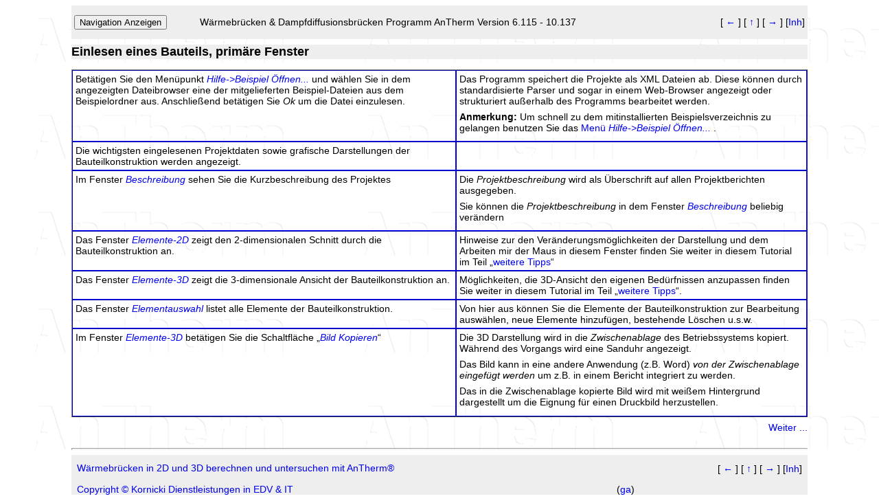

--- FILE ---
content_type: text/html
request_url: http://hilfe.antherm.kornicki.de/Tutorials/tutor01/10_Einlesen.htm
body_size: 2970
content:
<html>

<head>
<meta http-equiv="Content-Language" content="de-at">
<meta name="GENERATOR" content="Microsoft FrontPage 12.0">
<meta name="ProgId" content="FrontPage.Editor.Document">
<meta http-equiv="Content-Type" content="text/html; charset=windows-1252">

<meta name="keywords" content="lesen,datei,fenster,eingabe,2d,3d,konstruktion,koordinaten,element,tutorial">

<title>Einlesen eines Bauteils, primäre Fenster</title>
<link rel="stylesheet" type="text/css" href="../../style.css">
<meta name="Microsoft Border" content="tb, default">
<style type="text/css">
.style1 {
				text-align: right;
}
</style>
</head>

<body><!--msnavigation--><table border="0" cellpadding="0" cellspacing="0" width="100%"><tr><td>
<table border="0" width="100%" id="AutoNumber2" cellspacing="0" cellpadding="0" bgcolor="#EEEEEE" style="height: 49px">
	<tr>
		<td>
		
<script type="text/javascript">
	var my_ShowHJSTARTButton = ("http:" == document.location.protocol) || ("https:" == document.location.protocol);
	my_ShowHJSTARTButton &= (top.frames.length != 2);
	if (my_ShowHJSTARTButton ) {
		document.write('<input TYPE="button" VALUE="Navigation Anzeigen" ONCLICK="javascript:StartNav();" NAME="HelpTopics">');
	}
</script>


<script language="javascript">
<!--
function StartNav() {
	top.location="../../hj_start.htm";
}
-->
</script>



</td>
		<td>
		<p>Wärmebrücken &amp; Dampfdiffusionsbrücken Programm AnTherm Version 6.115 - 10.137&nbsp;</p>
		</td>
		<td style="text-align: right">
		<nobr>[<A HREF="00_Start.htm" TARGET="" STYLE="{text-decoration: none;}">&nbsp;&#8592;&nbsp;</A>]</nobr>&nbsp;<nobr>[<A HREF="index.htm" TARGET="" STYLE="{text-decoration: none;}">&nbsp;&#8593;&nbsp;</A>]</nobr>&nbsp;<nobr>[<A HREF="20_Berechnung.htm" TARGET="" STYLE="{text-decoration: none;}">&nbsp;&#8594;&nbsp;</A>]</nobr> [<a 
		title="Inhaltsverzeichnis" href="../../Inhalt.htm">Inh</a>]</td>
	</tr>
</table>

</td></tr><!--msnavigation--></table><!--msnavigation--><table dir="ltr" border="0" cellpadding="0" cellspacing="0" width="100%"><tr><!--msnavigation--><td valign="top">

<h2>Einlesen eines Bauteils, primäre Fenster</h2>

<table border="1" cellspacing="0" width="100%" id="AutoNumber1">
  <tr>
    <td valign="top">Betätigen Sie den Menüpunkt
    <a href="../../Forms/MainForm/MainMenu.htm#Menü Hilfe"> <i>
    Hilfe-&gt;Beispiel Öffnen...</i></a> und 
    wählen Sie in dem angezeigten Dateibrowser eine der mitgelieferten 
    Beispiel-Dateien aus dem Beispielordner aus. Anschließend betätigen Sie <i>
    Ok</i> um die Datei einzulesen.</td>
    <td valign="top">Das Programm speichert die Projekte als XML Dateien ab. 
    Diese können durch standardisierte Parser und sogar in einem Web-Browser 
    angezeigt oder strukturiert außerhalb des Programms bearbeitet werden.<p><b>
    Anmerkung:</b> Um schnell zu dem mitinstallierten Beispielsverzeichnis zu 
    gelangen benutzen Sie das
    <a href="../../Forms/MainForm/MainMenu.htm#Menü Hilfe">Menü <i>
    Hilfe-&gt;Beispiel Öffnen...</i> </a>.</td>
  </tr>
  <tr>
    <td valign="top">Die wichtigsten eingelesenen Projektdaten sowie grafische 
    Darstellungen der Bauteilkonstruktion werden angezeigt.</td>
    <td valign="top">&nbsp;</td>
  </tr>
  <tr>
    <td valign="top">Im Fenster <i>
    <a href="../../Forms/DescriptionForm/DescriptionForm.htm">Beschreibung</a></i> sehen Sie die 
    Kurzbeschreibung des Projektes</td>
    <td valign="top">Die <i>Projektbeschreibung</i> wird als Überschrift auf 
    allen Projektberichten ausgegeben.
    <p>Sie können die <i>Projektbeschreibung</i> in dem Fenster <i>
    <a href="../../Forms/DescriptionForm/DescriptionForm.htm">Beschreibung</a> </i>beliebig verändern</td>
  </tr>
  <tr>
    <td valign="top">Das Fenster <i>
    <a href="../../Forms/Elements2DForm/Elements2DForm.htm#Die graphische Darstellung">Elemente-2D</a></i> zeigt den 2-dimensionalen 
    Schnitt durch die Bauteilkonstruktion an.</td>
    <td valign="top">Hinweise zur den Veränderungsmöglichkeiten der Darstellung 
    und dem Arbeiten mir der Maus in diesem Fenster finden Sie weiter in diesem 
    Tutorial im 
    Teil „<a href="40_WeitereTipps.htm">weitere Tipps</a>“</td>
  </tr>
  <tr>
    <td valign="top">Das Fenster <i>
    <a href="../../Forms/Elements3DForm/Elements3DForm.htm">Elemente-3D</a></i> zeigt die 3-dimensionale 
    Ansicht der Bauteilkonstruktion an.</td>
    <td valign="top">Möglichkeiten, die 3D-Ansicht den eigenen Bedürfnissen 
    anzupassen finden Sie weiter in diesem Tutorial im Teil „<a href="40_WeitereTipps.htm">weitere 
    Tipps</a>“.</td>
  </tr>
  <tr>
    <td valign="top">Das Fenster <i>
    <a href="../../Forms/ElementBrowserForm/ElementBrowserForm.htm">
    Elementauswahl</a></i> listet alle Elemente der 
    Bauteilkonstruktion.</td>
    <td valign="top">Von hier aus können Sie die Elemente der Bauteilkonstruktion 
    zur Bearbeitung auswählen, neue Elemente hinzufügen, bestehende Löschen u.s.w.</td>
  </tr>
  <tr>
    <td valign="top">Im Fenster <i>
    <a href="../../Forms/Elements3DForm/Elements3DForm.htm">Elemente-3D</a></i> betätigen Sie die 
    Schaltfläche „<i><a href="../../Forms/Elements3DForm/Elements3DForm.htm#Bild kopieren">Bild Kopieren</a></i>“</td>
    <td valign="top">Die 3D Darstellung wird in die <i>Zwischenablage</i> des 
    Betriebssystems kopiert. Während des Vorgangs wird eine Sanduhr angezeigt.
    <p>Das Bild kann in eine andere Anwendung (z.B. Word) <i>von der 
    Zwischenablage eingefügt werden</i> um z.B. in einem Bericht integriert zu 
    werden. </p>
    <p>Das in die Zwischenablage kopierte Bild wird mit weißem Hintergrund 
    dargestellt um die Eignung für einen Druckbild herzustellen.</td>
  </tr>
</table>
<p class="style1"><a href="20_Berechnung.htm">Weiter ...</a></p>

<!--msnavigation--></td></tr><!--msnavigation--></table><!--msnavigation--><table border="0" cellpadding="0" cellspacing="0" width="100%"><tr><td>

<hr>
<table border="0" cellspacing="0" width="100%" id="AutoNumber1" bgcolor="#EEEEEE" style="border-collapse: collapse" 
bordercolor="#111111" cellpadding="0">
	<tr>
		<td>&nbsp;<a target="antherm.eu" href="http://antherm.eu/antherm">Wärmebrücken in 2D und 3D berechnen und 
		untersuchen mit AnTherm®</a></td>
		<td>&nbsp;</td>
		<td>
		<p align="right">
		<nobr>[<A HREF="00_Start.htm" TARGET="" STYLE="{text-decoration: none;}">&nbsp;&#8592;&nbsp;</A>]</nobr>&nbsp;<nobr>[<A HREF="index.htm" TARGET="" STYLE="{text-decoration: none;}">&nbsp;&#8593;&nbsp;</A>]</nobr>&nbsp;<nobr>[<A HREF="20_Berechnung.htm" TARGET="" STYLE="{text-decoration: none;}">&nbsp;&#8594;&nbsp;</A>]</nobr> [<a 
		title="Inhaltsverzeichnis" href="../../Inhalt.htm">Inh</a>]&nbsp;</p>
		</td>
	</tr>
	<tr>
		<td>&nbsp;<a href="../../Legal/Copyright.htm">Copyright © Kornicki Dienstleistungen in EDV &amp; IT</a></td>
		<td>
		
<!--(<a title="Google Analytics" target="google" href="http://www.google.com/intl/de_at/privacy.html">ga</a>)-->
<!-- this is the google analytics code to include on each page of THIS SITE (Tracking Code: UA-7161388-1) -->

<script type="text/javascript">
	var my_doGA = ("http:" == document.location.protocol) || ("https:" == document.location.protocol);
	if (my_doGA) {
		document.write('(<a title="Google Analytics" target="google" href="http://www.google.com/intl/de_at/privacy.html">ga</a>)');
	}
</script>

<script type="text/javascript">
	if (my_doGA) {
		var gaJsHost = (("https:" == document.location.protocol) ? "https://ssl." : "http://www.");
		document.write(unescape("%3Cscript src='" + gaJsHost + "google-analytics.com/ga.js' type='text/javascript'%3E%3C/script%3E"));
	}
</script>

<script type="text/javascript">
	if (my_doGA) {
		try {
			var pageTracker = _gat._getTracker("UA-7161388-2");
			pageTracker._trackPageview();
		} catch(err) {}
	}
</script>

</td>
	</tr>
</table>

</td></tr><!--msnavigation--></table></body>

</html>

--- FILE ---
content_type: text/css
request_url: http://hilfe.antherm.kornicki.de/style.css
body_size: 829
content:
body		{ font-family: Arial, Helvetica, Tahoma, sans-serif; 
			  margin:3pt;
			  background-image: url('AnTherm_light_transp_BG.gif');
			  margin-left:100px;
			  margin-right:100px;
			  /*background-attachment: fixed;*/
			}
hr			{ height:1px; }
td, th 		{ font-size:90%; border-color: blue; padding:4px; }	/*{ font-size:68%; }*/

h1			{ font-size:165%; background:#EEEEEE; }
h2			{ font-size:125%; background:#EEEEEE; }
h3			{ font-size:115%; background:#EEEEEE; }
h4, h5, h6	{ font-size:100%; background:#EEEEEE; }

pre			{ background:#EEEEEE; 
			  padding:2pt; 
			}

p			{ /*line-height:1.5em;*/
			  margin-top:0.5em; 
			  margin-bottom:0.5em;
			}
			
ul, ol		{ 
			  margin-top:0.5em;
			  margin-bottom:0.5em; 
			}
			
ul li 		{ list-style-type: disc; }

a { text-decoration: none; }